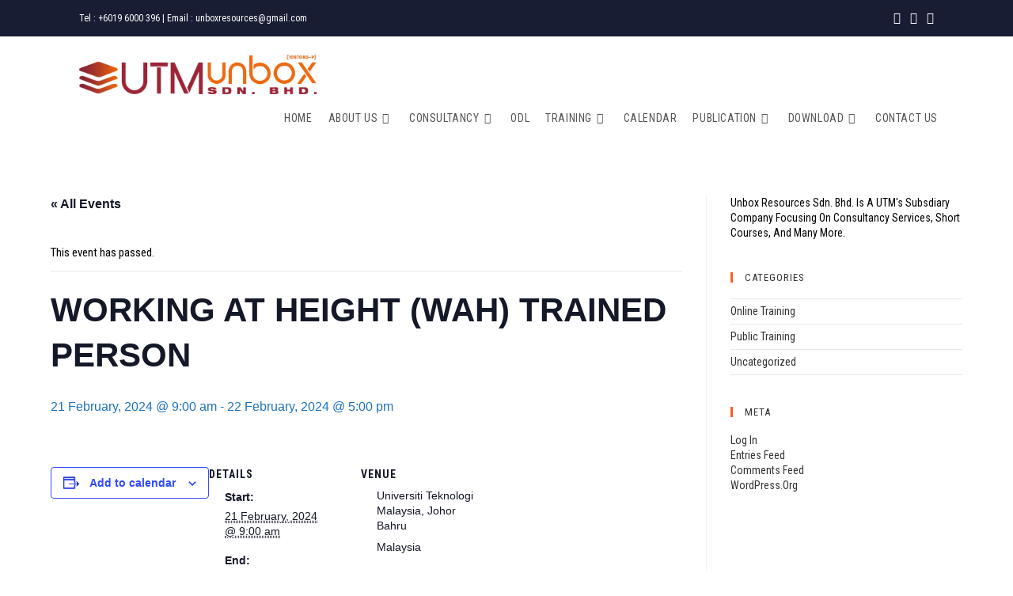

--- FILE ---
content_type: text/html; charset=UTF-8
request_url: https://utmunbox.com/event/working-safely-at-height-3/
body_size: 18906
content:
<!DOCTYPE html>
<html class="html" dir="ltr" lang="en-US" prefix="og: https://ogp.me/ns#">
<head>
	<meta charset="UTF-8">
	<link rel="profile" href="https://gmpg.org/xfn/11">

	<title>WORKING AT HEIGHT (WAH) TRAINED PERSON - Unbox Resources Sdn Bhd</title>
<link rel='stylesheet' id='tec-variables-skeleton-css' href='https://utmunboxresources.com/wp-content/plugins/the-events-calendar/common/src/resources/css/variables-skeleton.min.css?ver=6.1.0' media='all' />
<link rel='stylesheet' id='tribe-common-skeleton-style-css' href='https://utmunboxresources.com/wp-content/plugins/the-events-calendar/common/src/resources/css/common-skeleton.min.css?ver=6.1.0' media='all' />
<link rel='stylesheet' id='tribe-events-views-v2-bootstrap-datepicker-styles-css' href='https://utmunboxresources.com/wp-content/plugins/the-events-calendar/vendor/bootstrap-datepicker/css/bootstrap-datepicker.standalone.min.css?ver=6.7.0' media='all' />
<link rel='stylesheet' id='tribe-tooltipster-css-css' href='https://utmunboxresources.com/wp-content/plugins/the-events-calendar/common/vendor/tooltipster/tooltipster.bundle.min.css?ver=6.1.0' media='all' />
<link rel='stylesheet' id='tribe-events-views-v2-skeleton-css' href='https://utmunboxresources.com/wp-content/plugins/the-events-calendar/src/resources/css/views-skeleton.min.css?ver=6.7.0' media='all' />
<link rel='stylesheet' id='tec-variables-full-css' href='https://utmunboxresources.com/wp-content/plugins/the-events-calendar/common/src/resources/css/variables-full.min.css?ver=6.1.0' media='all' />
<link rel='stylesheet' id='tribe-common-full-style-css' href='https://utmunboxresources.com/wp-content/plugins/the-events-calendar/common/src/resources/css/common-full.min.css?ver=6.1.0' media='all' />
<link rel='stylesheet' id='tribe-events-views-v2-full-css' href='https://utmunboxresources.com/wp-content/plugins/the-events-calendar/src/resources/css/views-full.min.css?ver=6.7.0' media='all' />
<link rel='stylesheet' id='tribe-events-views-v2-print-css' href='https://utmunboxresources.com/wp-content/plugins/the-events-calendar/src/resources/css/views-print.min.css?ver=6.7.0' media='print' />

		<!-- All in One SEO 4.6.5 - aioseo.com -->
		<meta name="description" content="NON-HRDC CLAIMABLE - RM650 HRDC / SBL-KHAS - RM750" />
		<meta name="robots" content="max-image-preview:large" />
		<link rel="canonical" href="https://utmunboxresources.com/event/working-safely-at-height-3/" />
		<meta name="generator" content="All in One SEO (AIOSEO) 4.6.5" />
		<meta property="og:locale" content="en_US" />
		<meta property="og:site_name" content="Unbox Resources Sdn Bhd - Safety Consultation" />
		<meta property="og:type" content="article" />
		<meta property="og:title" content="WORKING AT HEIGHT (WAH) TRAINED PERSON - Unbox Resources Sdn Bhd" />
		<meta property="og:description" content="NON-HRDC CLAIMABLE - RM650 HRDC / SBL-KHAS - RM750" />
		<meta property="og:url" content="https://utmunboxresources.com/event/working-safely-at-height-3/" />
		<meta property="og:image" content="https://utmunboxresources.com/wp-content/uploads/2024/03/LOGO-UTM-UNBOX-SDN-BHD.png" />
		<meta property="og:image:secure_url" content="https://utmunboxresources.com/wp-content/uploads/2024/03/LOGO-UTM-UNBOX-SDN-BHD.png" />
		<meta property="article:published_time" content="2023-01-08T03:25:12+00:00" />
		<meta property="article:modified_time" content="2024-01-11T05:49:29+00:00" />
		<meta property="article:publisher" content="https://www.facebook.com/unboxresourcesutm/" />
		<meta name="twitter:card" content="summary" />
		<meta name="twitter:title" content="WORKING AT HEIGHT (WAH) TRAINED PERSON - Unbox Resources Sdn Bhd" />
		<meta name="twitter:description" content="NON-HRDC CLAIMABLE - RM650 HRDC / SBL-KHAS - RM750" />
		<meta name="twitter:image" content="https://utmunboxresources.com/wp-content/uploads/2024/03/LOGO-UTM-UNBOX-SDN-BHD.png" />
		<script type="application/ld+json" class="aioseo-schema">
			{"@context":"https:\/\/schema.org","@graph":[{"@type":"BreadcrumbList","@id":"https:\/\/utmunboxresources.com\/event\/working-safely-at-height-3\/#breadcrumblist","itemListElement":[{"@type":"ListItem","@id":"https:\/\/utmunboxresources.com\/#listItem","position":1,"name":"Home","item":"https:\/\/utmunboxresources.com\/","nextItem":"https:\/\/utmunboxresources.com\/event\/working-safely-at-height-3\/#listItem"},{"@type":"ListItem","@id":"https:\/\/utmunboxresources.com\/event\/working-safely-at-height-3\/#listItem","position":2,"name":"WORKING AT HEIGHT (WAH) TRAINED PERSON","previousItem":"https:\/\/utmunboxresources.com\/#listItem"}]},{"@type":"Organization","@id":"https:\/\/utmunboxresources.com\/#organization","name":"Unbox Resources Sdn Bhd","description":"Safety Consultation","url":"https:\/\/utmunboxresources.com\/","telephone":"+60196000396","logo":{"@type":"ImageObject","url":"https:\/\/utmunboxresources.com\/wp-content\/uploads\/2024\/03\/LOGO-UTM-UNBOX-SDN-BHD.png","@id":"https:\/\/utmunboxresources.com\/event\/working-safely-at-height-3\/#organizationLogo","width":1551,"height":260},"image":{"@id":"https:\/\/utmunboxresources.com\/event\/working-safely-at-height-3\/#organizationLogo"},"sameAs":["https:\/\/www.facebook.com\/unboxresourcesutm\/"]},{"@type":"Person","@id":"https:\/\/utmunboxresources.com\/author\/utmunbox\/#author","url":"https:\/\/utmunboxresources.com\/author\/utmunbox\/","name":"utmunbox","image":{"@type":"ImageObject","@id":"https:\/\/utmunboxresources.com\/event\/working-safely-at-height-3\/#authorImage","url":"https:\/\/secure.gravatar.com\/avatar\/353d6810d7bfdefb7c9503e293d107d7?s=96&d=mm&r=g","width":96,"height":96,"caption":"utmunbox"}},{"@type":"WebPage","@id":"https:\/\/utmunboxresources.com\/event\/working-safely-at-height-3\/#webpage","url":"https:\/\/utmunboxresources.com\/event\/working-safely-at-height-3\/","name":"WORKING AT HEIGHT (WAH) TRAINED PERSON - Unbox Resources Sdn Bhd","description":"NON-HRDC CLAIMABLE - RM650 HRDC \/ SBL-KHAS - RM750","inLanguage":"en-US","isPartOf":{"@id":"https:\/\/utmunboxresources.com\/#website"},"breadcrumb":{"@id":"https:\/\/utmunboxresources.com\/event\/working-safely-at-height-3\/#breadcrumblist"},"author":{"@id":"https:\/\/utmunboxresources.com\/author\/utmunbox\/#author"},"creator":{"@id":"https:\/\/utmunboxresources.com\/author\/utmunbox\/#author"},"datePublished":"2023-01-08T03:25:12+00:00","dateModified":"2024-01-11T05:49:29+00:00"},{"@type":"WebSite","@id":"https:\/\/utmunboxresources.com\/#website","url":"https:\/\/utmunboxresources.com\/","name":"Unbox Resources Sdn Bhd","description":"Safety Consultation","inLanguage":"en-US","publisher":{"@id":"https:\/\/utmunboxresources.com\/#organization"}}]}
		</script>
		<!-- All in One SEO -->

<meta name="viewport" content="width=device-width, initial-scale=1"><link rel='dns-prefetch' href='//utmunboxresources.com' />
<link rel='dns-prefetch' href='//fonts.googleapis.com' />
<link rel="alternate" type="application/rss+xml" title="Unbox Resources Sdn Bhd &raquo; Feed" href="https://utmunboxresources.com/feed/" />
<link rel="alternate" type="application/rss+xml" title="Unbox Resources Sdn Bhd &raquo; Comments Feed" href="https://utmunboxresources.com/comments/feed/" />
<link rel="alternate" type="text/calendar" title="Unbox Resources Sdn Bhd &raquo; iCal Feed" href="https://utmunboxresources.com/events/?ical=1" />
		<!-- This site uses the Google Analytics by MonsterInsights plugin v9.11.1 - Using Analytics tracking - https://www.monsterinsights.com/ -->
							<script src="//www.googletagmanager.com/gtag/js?id=G-LK3M2BTGXQ"  data-cfasync="false" data-wpfc-render="false" async></script>
			<script data-cfasync="false" data-wpfc-render="false">
				var mi_version = '9.11.1';
				var mi_track_user = true;
				var mi_no_track_reason = '';
								var MonsterInsightsDefaultLocations = {"page_location":"https:\/\/utmunboxresources.com\/event\/working-safely-at-height-3\/"};
								if ( typeof MonsterInsightsPrivacyGuardFilter === 'function' ) {
					var MonsterInsightsLocations = (typeof MonsterInsightsExcludeQuery === 'object') ? MonsterInsightsPrivacyGuardFilter( MonsterInsightsExcludeQuery ) : MonsterInsightsPrivacyGuardFilter( MonsterInsightsDefaultLocations );
				} else {
					var MonsterInsightsLocations = (typeof MonsterInsightsExcludeQuery === 'object') ? MonsterInsightsExcludeQuery : MonsterInsightsDefaultLocations;
				}

								var disableStrs = [
										'ga-disable-G-LK3M2BTGXQ',
									];

				/* Function to detect opted out users */
				function __gtagTrackerIsOptedOut() {
					for (var index = 0; index < disableStrs.length; index++) {
						if (document.cookie.indexOf(disableStrs[index] + '=true') > -1) {
							return true;
						}
					}

					return false;
				}

				/* Disable tracking if the opt-out cookie exists. */
				if (__gtagTrackerIsOptedOut()) {
					for (var index = 0; index < disableStrs.length; index++) {
						window[disableStrs[index]] = true;
					}
				}

				/* Opt-out function */
				function __gtagTrackerOptout() {
					for (var index = 0; index < disableStrs.length; index++) {
						document.cookie = disableStrs[index] + '=true; expires=Thu, 31 Dec 2099 23:59:59 UTC; path=/';
						window[disableStrs[index]] = true;
					}
				}

				if ('undefined' === typeof gaOptout) {
					function gaOptout() {
						__gtagTrackerOptout();
					}
				}
								window.dataLayer = window.dataLayer || [];

				window.MonsterInsightsDualTracker = {
					helpers: {},
					trackers: {},
				};
				if (mi_track_user) {
					function __gtagDataLayer() {
						dataLayer.push(arguments);
					}

					function __gtagTracker(type, name, parameters) {
						if (!parameters) {
							parameters = {};
						}

						if (parameters.send_to) {
							__gtagDataLayer.apply(null, arguments);
							return;
						}

						if (type === 'event') {
														parameters.send_to = monsterinsights_frontend.v4_id;
							var hookName = name;
							if (typeof parameters['event_category'] !== 'undefined') {
								hookName = parameters['event_category'] + ':' + name;
							}

							if (typeof MonsterInsightsDualTracker.trackers[hookName] !== 'undefined') {
								MonsterInsightsDualTracker.trackers[hookName](parameters);
							} else {
								__gtagDataLayer('event', name, parameters);
							}
							
						} else {
							__gtagDataLayer.apply(null, arguments);
						}
					}

					__gtagTracker('js', new Date());
					__gtagTracker('set', {
						'developer_id.dZGIzZG': true,
											});
					if ( MonsterInsightsLocations.page_location ) {
						__gtagTracker('set', MonsterInsightsLocations);
					}
										__gtagTracker('config', 'G-LK3M2BTGXQ', {"forceSSL":"true","link_attribution":"true"} );
										window.gtag = __gtagTracker;										(function () {
						/* https://developers.google.com/analytics/devguides/collection/analyticsjs/ */
						/* ga and __gaTracker compatibility shim. */
						var noopfn = function () {
							return null;
						};
						var newtracker = function () {
							return new Tracker();
						};
						var Tracker = function () {
							return null;
						};
						var p = Tracker.prototype;
						p.get = noopfn;
						p.set = noopfn;
						p.send = function () {
							var args = Array.prototype.slice.call(arguments);
							args.unshift('send');
							__gaTracker.apply(null, args);
						};
						var __gaTracker = function () {
							var len = arguments.length;
							if (len === 0) {
								return;
							}
							var f = arguments[len - 1];
							if (typeof f !== 'object' || f === null || typeof f.hitCallback !== 'function') {
								if ('send' === arguments[0]) {
									var hitConverted, hitObject = false, action;
									if ('event' === arguments[1]) {
										if ('undefined' !== typeof arguments[3]) {
											hitObject = {
												'eventAction': arguments[3],
												'eventCategory': arguments[2],
												'eventLabel': arguments[4],
												'value': arguments[5] ? arguments[5] : 1,
											}
										}
									}
									if ('pageview' === arguments[1]) {
										if ('undefined' !== typeof arguments[2]) {
											hitObject = {
												'eventAction': 'page_view',
												'page_path': arguments[2],
											}
										}
									}
									if (typeof arguments[2] === 'object') {
										hitObject = arguments[2];
									}
									if (typeof arguments[5] === 'object') {
										Object.assign(hitObject, arguments[5]);
									}
									if ('undefined' !== typeof arguments[1].hitType) {
										hitObject = arguments[1];
										if ('pageview' === hitObject.hitType) {
											hitObject.eventAction = 'page_view';
										}
									}
									if (hitObject) {
										action = 'timing' === arguments[1].hitType ? 'timing_complete' : hitObject.eventAction;
										hitConverted = mapArgs(hitObject);
										__gtagTracker('event', action, hitConverted);
									}
								}
								return;
							}

							function mapArgs(args) {
								var arg, hit = {};
								var gaMap = {
									'eventCategory': 'event_category',
									'eventAction': 'event_action',
									'eventLabel': 'event_label',
									'eventValue': 'event_value',
									'nonInteraction': 'non_interaction',
									'timingCategory': 'event_category',
									'timingVar': 'name',
									'timingValue': 'value',
									'timingLabel': 'event_label',
									'page': 'page_path',
									'location': 'page_location',
									'title': 'page_title',
									'referrer' : 'page_referrer',
								};
								for (arg in args) {
																		if (!(!args.hasOwnProperty(arg) || !gaMap.hasOwnProperty(arg))) {
										hit[gaMap[arg]] = args[arg];
									} else {
										hit[arg] = args[arg];
									}
								}
								return hit;
							}

							try {
								f.hitCallback();
							} catch (ex) {
							}
						};
						__gaTracker.create = newtracker;
						__gaTracker.getByName = newtracker;
						__gaTracker.getAll = function () {
							return [];
						};
						__gaTracker.remove = noopfn;
						__gaTracker.loaded = true;
						window['__gaTracker'] = __gaTracker;
					})();
									} else {
										console.log("");
					(function () {
						function __gtagTracker() {
							return null;
						}

						window['__gtagTracker'] = __gtagTracker;
						window['gtag'] = __gtagTracker;
					})();
									}
			</script>
							<!-- / Google Analytics by MonsterInsights -->
		<script>
window._wpemojiSettings = {"baseUrl":"https:\/\/s.w.org\/images\/core\/emoji\/15.0.3\/72x72\/","ext":".png","svgUrl":"https:\/\/s.w.org\/images\/core\/emoji\/15.0.3\/svg\/","svgExt":".svg","source":{"concatemoji":"https:\/\/utmunboxresources.com\/wp-includes\/js\/wp-emoji-release.min.js?ver=6.6.4"}};
/*! This file is auto-generated */
!function(i,n){var o,s,e;function c(e){try{var t={supportTests:e,timestamp:(new Date).valueOf()};sessionStorage.setItem(o,JSON.stringify(t))}catch(e){}}function p(e,t,n){e.clearRect(0,0,e.canvas.width,e.canvas.height),e.fillText(t,0,0);var t=new Uint32Array(e.getImageData(0,0,e.canvas.width,e.canvas.height).data),r=(e.clearRect(0,0,e.canvas.width,e.canvas.height),e.fillText(n,0,0),new Uint32Array(e.getImageData(0,0,e.canvas.width,e.canvas.height).data));return t.every(function(e,t){return e===r[t]})}function u(e,t,n){switch(t){case"flag":return n(e,"\ud83c\udff3\ufe0f\u200d\u26a7\ufe0f","\ud83c\udff3\ufe0f\u200b\u26a7\ufe0f")?!1:!n(e,"\ud83c\uddfa\ud83c\uddf3","\ud83c\uddfa\u200b\ud83c\uddf3")&&!n(e,"\ud83c\udff4\udb40\udc67\udb40\udc62\udb40\udc65\udb40\udc6e\udb40\udc67\udb40\udc7f","\ud83c\udff4\u200b\udb40\udc67\u200b\udb40\udc62\u200b\udb40\udc65\u200b\udb40\udc6e\u200b\udb40\udc67\u200b\udb40\udc7f");case"emoji":return!n(e,"\ud83d\udc26\u200d\u2b1b","\ud83d\udc26\u200b\u2b1b")}return!1}function f(e,t,n){var r="undefined"!=typeof WorkerGlobalScope&&self instanceof WorkerGlobalScope?new OffscreenCanvas(300,150):i.createElement("canvas"),a=r.getContext("2d",{willReadFrequently:!0}),o=(a.textBaseline="top",a.font="600 32px Arial",{});return e.forEach(function(e){o[e]=t(a,e,n)}),o}function t(e){var t=i.createElement("script");t.src=e,t.defer=!0,i.head.appendChild(t)}"undefined"!=typeof Promise&&(o="wpEmojiSettingsSupports",s=["flag","emoji"],n.supports={everything:!0,everythingExceptFlag:!0},e=new Promise(function(e){i.addEventListener("DOMContentLoaded",e,{once:!0})}),new Promise(function(t){var n=function(){try{var e=JSON.parse(sessionStorage.getItem(o));if("object"==typeof e&&"number"==typeof e.timestamp&&(new Date).valueOf()<e.timestamp+604800&&"object"==typeof e.supportTests)return e.supportTests}catch(e){}return null}();if(!n){if("undefined"!=typeof Worker&&"undefined"!=typeof OffscreenCanvas&&"undefined"!=typeof URL&&URL.createObjectURL&&"undefined"!=typeof Blob)try{var e="postMessage("+f.toString()+"("+[JSON.stringify(s),u.toString(),p.toString()].join(",")+"));",r=new Blob([e],{type:"text/javascript"}),a=new Worker(URL.createObjectURL(r),{name:"wpTestEmojiSupports"});return void(a.onmessage=function(e){c(n=e.data),a.terminate(),t(n)})}catch(e){}c(n=f(s,u,p))}t(n)}).then(function(e){for(var t in e)n.supports[t]=e[t],n.supports.everything=n.supports.everything&&n.supports[t],"flag"!==t&&(n.supports.everythingExceptFlag=n.supports.everythingExceptFlag&&n.supports[t]);n.supports.everythingExceptFlag=n.supports.everythingExceptFlag&&!n.supports.flag,n.DOMReady=!1,n.readyCallback=function(){n.DOMReady=!0}}).then(function(){return e}).then(function(){var e;n.supports.everything||(n.readyCallback(),(e=n.source||{}).concatemoji?t(e.concatemoji):e.wpemoji&&e.twemoji&&(t(e.twemoji),t(e.wpemoji)))}))}((window,document),window._wpemojiSettings);
</script>
<link rel='stylesheet' id='tribe-events-v2-single-skeleton-css' href='https://utmunboxresources.com/wp-content/plugins/the-events-calendar/src/resources/css/tribe-events-single-skeleton.min.css?ver=6.7.0' media='all' />
<link rel='stylesheet' id='tribe-events-v2-single-skeleton-full-css' href='https://utmunboxresources.com/wp-content/plugins/the-events-calendar/src/resources/css/tribe-events-single-full.min.css?ver=6.7.0' media='all' />
<style id='wp-emoji-styles-inline-css'>

	img.wp-smiley, img.emoji {
		display: inline !important;
		border: none !important;
		box-shadow: none !important;
		height: 1em !important;
		width: 1em !important;
		margin: 0 0.07em !important;
		vertical-align: -0.1em !important;
		background: none !important;
		padding: 0 !important;
	}
</style>
<link rel='stylesheet' id='wp-block-library-css' href='https://utmunboxresources.com/wp-includes/css/dist/block-library/style.min.css?ver=6.6.4' media='all' />
<style id='wp-block-library-theme-inline-css'>
.wp-block-audio :where(figcaption){color:#555;font-size:13px;text-align:center}.is-dark-theme .wp-block-audio :where(figcaption){color:#ffffffa6}.wp-block-audio{margin:0 0 1em}.wp-block-code{border:1px solid #ccc;border-radius:4px;font-family:Menlo,Consolas,monaco,monospace;padding:.8em 1em}.wp-block-embed :where(figcaption){color:#555;font-size:13px;text-align:center}.is-dark-theme .wp-block-embed :where(figcaption){color:#ffffffa6}.wp-block-embed{margin:0 0 1em}.blocks-gallery-caption{color:#555;font-size:13px;text-align:center}.is-dark-theme .blocks-gallery-caption{color:#ffffffa6}:root :where(.wp-block-image figcaption){color:#555;font-size:13px;text-align:center}.is-dark-theme :root :where(.wp-block-image figcaption){color:#ffffffa6}.wp-block-image{margin:0 0 1em}.wp-block-pullquote{border-bottom:4px solid;border-top:4px solid;color:currentColor;margin-bottom:1.75em}.wp-block-pullquote cite,.wp-block-pullquote footer,.wp-block-pullquote__citation{color:currentColor;font-size:.8125em;font-style:normal;text-transform:uppercase}.wp-block-quote{border-left:.25em solid;margin:0 0 1.75em;padding-left:1em}.wp-block-quote cite,.wp-block-quote footer{color:currentColor;font-size:.8125em;font-style:normal;position:relative}.wp-block-quote.has-text-align-right{border-left:none;border-right:.25em solid;padding-left:0;padding-right:1em}.wp-block-quote.has-text-align-center{border:none;padding-left:0}.wp-block-quote.is-large,.wp-block-quote.is-style-large,.wp-block-quote.is-style-plain{border:none}.wp-block-search .wp-block-search__label{font-weight:700}.wp-block-search__button{border:1px solid #ccc;padding:.375em .625em}:where(.wp-block-group.has-background){padding:1.25em 2.375em}.wp-block-separator.has-css-opacity{opacity:.4}.wp-block-separator{border:none;border-bottom:2px solid;margin-left:auto;margin-right:auto}.wp-block-separator.has-alpha-channel-opacity{opacity:1}.wp-block-separator:not(.is-style-wide):not(.is-style-dots){width:100px}.wp-block-separator.has-background:not(.is-style-dots){border-bottom:none;height:1px}.wp-block-separator.has-background:not(.is-style-wide):not(.is-style-dots){height:2px}.wp-block-table{margin:0 0 1em}.wp-block-table td,.wp-block-table th{word-break:normal}.wp-block-table :where(figcaption){color:#555;font-size:13px;text-align:center}.is-dark-theme .wp-block-table :where(figcaption){color:#ffffffa6}.wp-block-video :where(figcaption){color:#555;font-size:13px;text-align:center}.is-dark-theme .wp-block-video :where(figcaption){color:#ffffffa6}.wp-block-video{margin:0 0 1em}:root :where(.wp-block-template-part.has-background){margin-bottom:0;margin-top:0;padding:1.25em 2.375em}
</style>
<style id='classic-theme-styles-inline-css'>
/*! This file is auto-generated */
.wp-block-button__link{color:#fff;background-color:#32373c;border-radius:9999px;box-shadow:none;text-decoration:none;padding:calc(.667em + 2px) calc(1.333em + 2px);font-size:1.125em}.wp-block-file__button{background:#32373c;color:#fff;text-decoration:none}
</style>
<style id='global-styles-inline-css'>
:root{--wp--preset--aspect-ratio--square: 1;--wp--preset--aspect-ratio--4-3: 4/3;--wp--preset--aspect-ratio--3-4: 3/4;--wp--preset--aspect-ratio--3-2: 3/2;--wp--preset--aspect-ratio--2-3: 2/3;--wp--preset--aspect-ratio--16-9: 16/9;--wp--preset--aspect-ratio--9-16: 9/16;--wp--preset--color--black: #000000;--wp--preset--color--cyan-bluish-gray: #abb8c3;--wp--preset--color--white: #ffffff;--wp--preset--color--pale-pink: #f78da7;--wp--preset--color--vivid-red: #cf2e2e;--wp--preset--color--luminous-vivid-orange: #ff6900;--wp--preset--color--luminous-vivid-amber: #fcb900;--wp--preset--color--light-green-cyan: #7bdcb5;--wp--preset--color--vivid-green-cyan: #00d084;--wp--preset--color--pale-cyan-blue: #8ed1fc;--wp--preset--color--vivid-cyan-blue: #0693e3;--wp--preset--color--vivid-purple: #9b51e0;--wp--preset--gradient--vivid-cyan-blue-to-vivid-purple: linear-gradient(135deg,rgba(6,147,227,1) 0%,rgb(155,81,224) 100%);--wp--preset--gradient--light-green-cyan-to-vivid-green-cyan: linear-gradient(135deg,rgb(122,220,180) 0%,rgb(0,208,130) 100%);--wp--preset--gradient--luminous-vivid-amber-to-luminous-vivid-orange: linear-gradient(135deg,rgba(252,185,0,1) 0%,rgba(255,105,0,1) 100%);--wp--preset--gradient--luminous-vivid-orange-to-vivid-red: linear-gradient(135deg,rgba(255,105,0,1) 0%,rgb(207,46,46) 100%);--wp--preset--gradient--very-light-gray-to-cyan-bluish-gray: linear-gradient(135deg,rgb(238,238,238) 0%,rgb(169,184,195) 100%);--wp--preset--gradient--cool-to-warm-spectrum: linear-gradient(135deg,rgb(74,234,220) 0%,rgb(151,120,209) 20%,rgb(207,42,186) 40%,rgb(238,44,130) 60%,rgb(251,105,98) 80%,rgb(254,248,76) 100%);--wp--preset--gradient--blush-light-purple: linear-gradient(135deg,rgb(255,206,236) 0%,rgb(152,150,240) 100%);--wp--preset--gradient--blush-bordeaux: linear-gradient(135deg,rgb(254,205,165) 0%,rgb(254,45,45) 50%,rgb(107,0,62) 100%);--wp--preset--gradient--luminous-dusk: linear-gradient(135deg,rgb(255,203,112) 0%,rgb(199,81,192) 50%,rgb(65,88,208) 100%);--wp--preset--gradient--pale-ocean: linear-gradient(135deg,rgb(255,245,203) 0%,rgb(182,227,212) 50%,rgb(51,167,181) 100%);--wp--preset--gradient--electric-grass: linear-gradient(135deg,rgb(202,248,128) 0%,rgb(113,206,126) 100%);--wp--preset--gradient--midnight: linear-gradient(135deg,rgb(2,3,129) 0%,rgb(40,116,252) 100%);--wp--preset--font-size--small: 13px;--wp--preset--font-size--medium: 20px;--wp--preset--font-size--large: 36px;--wp--preset--font-size--x-large: 42px;--wp--preset--spacing--20: 0.44rem;--wp--preset--spacing--30: 0.67rem;--wp--preset--spacing--40: 1rem;--wp--preset--spacing--50: 1.5rem;--wp--preset--spacing--60: 2.25rem;--wp--preset--spacing--70: 3.38rem;--wp--preset--spacing--80: 5.06rem;--wp--preset--shadow--natural: 6px 6px 9px rgba(0, 0, 0, 0.2);--wp--preset--shadow--deep: 12px 12px 50px rgba(0, 0, 0, 0.4);--wp--preset--shadow--sharp: 6px 6px 0px rgba(0, 0, 0, 0.2);--wp--preset--shadow--outlined: 6px 6px 0px -3px rgba(255, 255, 255, 1), 6px 6px rgba(0, 0, 0, 1);--wp--preset--shadow--crisp: 6px 6px 0px rgba(0, 0, 0, 1);}:where(.is-layout-flex){gap: 0.5em;}:where(.is-layout-grid){gap: 0.5em;}body .is-layout-flex{display: flex;}.is-layout-flex{flex-wrap: wrap;align-items: center;}.is-layout-flex > :is(*, div){margin: 0;}body .is-layout-grid{display: grid;}.is-layout-grid > :is(*, div){margin: 0;}:where(.wp-block-columns.is-layout-flex){gap: 2em;}:where(.wp-block-columns.is-layout-grid){gap: 2em;}:where(.wp-block-post-template.is-layout-flex){gap: 1.25em;}:where(.wp-block-post-template.is-layout-grid){gap: 1.25em;}.has-black-color{color: var(--wp--preset--color--black) !important;}.has-cyan-bluish-gray-color{color: var(--wp--preset--color--cyan-bluish-gray) !important;}.has-white-color{color: var(--wp--preset--color--white) !important;}.has-pale-pink-color{color: var(--wp--preset--color--pale-pink) !important;}.has-vivid-red-color{color: var(--wp--preset--color--vivid-red) !important;}.has-luminous-vivid-orange-color{color: var(--wp--preset--color--luminous-vivid-orange) !important;}.has-luminous-vivid-amber-color{color: var(--wp--preset--color--luminous-vivid-amber) !important;}.has-light-green-cyan-color{color: var(--wp--preset--color--light-green-cyan) !important;}.has-vivid-green-cyan-color{color: var(--wp--preset--color--vivid-green-cyan) !important;}.has-pale-cyan-blue-color{color: var(--wp--preset--color--pale-cyan-blue) !important;}.has-vivid-cyan-blue-color{color: var(--wp--preset--color--vivid-cyan-blue) !important;}.has-vivid-purple-color{color: var(--wp--preset--color--vivid-purple) !important;}.has-black-background-color{background-color: var(--wp--preset--color--black) !important;}.has-cyan-bluish-gray-background-color{background-color: var(--wp--preset--color--cyan-bluish-gray) !important;}.has-white-background-color{background-color: var(--wp--preset--color--white) !important;}.has-pale-pink-background-color{background-color: var(--wp--preset--color--pale-pink) !important;}.has-vivid-red-background-color{background-color: var(--wp--preset--color--vivid-red) !important;}.has-luminous-vivid-orange-background-color{background-color: var(--wp--preset--color--luminous-vivid-orange) !important;}.has-luminous-vivid-amber-background-color{background-color: var(--wp--preset--color--luminous-vivid-amber) !important;}.has-light-green-cyan-background-color{background-color: var(--wp--preset--color--light-green-cyan) !important;}.has-vivid-green-cyan-background-color{background-color: var(--wp--preset--color--vivid-green-cyan) !important;}.has-pale-cyan-blue-background-color{background-color: var(--wp--preset--color--pale-cyan-blue) !important;}.has-vivid-cyan-blue-background-color{background-color: var(--wp--preset--color--vivid-cyan-blue) !important;}.has-vivid-purple-background-color{background-color: var(--wp--preset--color--vivid-purple) !important;}.has-black-border-color{border-color: var(--wp--preset--color--black) !important;}.has-cyan-bluish-gray-border-color{border-color: var(--wp--preset--color--cyan-bluish-gray) !important;}.has-white-border-color{border-color: var(--wp--preset--color--white) !important;}.has-pale-pink-border-color{border-color: var(--wp--preset--color--pale-pink) !important;}.has-vivid-red-border-color{border-color: var(--wp--preset--color--vivid-red) !important;}.has-luminous-vivid-orange-border-color{border-color: var(--wp--preset--color--luminous-vivid-orange) !important;}.has-luminous-vivid-amber-border-color{border-color: var(--wp--preset--color--luminous-vivid-amber) !important;}.has-light-green-cyan-border-color{border-color: var(--wp--preset--color--light-green-cyan) !important;}.has-vivid-green-cyan-border-color{border-color: var(--wp--preset--color--vivid-green-cyan) !important;}.has-pale-cyan-blue-border-color{border-color: var(--wp--preset--color--pale-cyan-blue) !important;}.has-vivid-cyan-blue-border-color{border-color: var(--wp--preset--color--vivid-cyan-blue) !important;}.has-vivid-purple-border-color{border-color: var(--wp--preset--color--vivid-purple) !important;}.has-vivid-cyan-blue-to-vivid-purple-gradient-background{background: var(--wp--preset--gradient--vivid-cyan-blue-to-vivid-purple) !important;}.has-light-green-cyan-to-vivid-green-cyan-gradient-background{background: var(--wp--preset--gradient--light-green-cyan-to-vivid-green-cyan) !important;}.has-luminous-vivid-amber-to-luminous-vivid-orange-gradient-background{background: var(--wp--preset--gradient--luminous-vivid-amber-to-luminous-vivid-orange) !important;}.has-luminous-vivid-orange-to-vivid-red-gradient-background{background: var(--wp--preset--gradient--luminous-vivid-orange-to-vivid-red) !important;}.has-very-light-gray-to-cyan-bluish-gray-gradient-background{background: var(--wp--preset--gradient--very-light-gray-to-cyan-bluish-gray) !important;}.has-cool-to-warm-spectrum-gradient-background{background: var(--wp--preset--gradient--cool-to-warm-spectrum) !important;}.has-blush-light-purple-gradient-background{background: var(--wp--preset--gradient--blush-light-purple) !important;}.has-blush-bordeaux-gradient-background{background: var(--wp--preset--gradient--blush-bordeaux) !important;}.has-luminous-dusk-gradient-background{background: var(--wp--preset--gradient--luminous-dusk) !important;}.has-pale-ocean-gradient-background{background: var(--wp--preset--gradient--pale-ocean) !important;}.has-electric-grass-gradient-background{background: var(--wp--preset--gradient--electric-grass) !important;}.has-midnight-gradient-background{background: var(--wp--preset--gradient--midnight) !important;}.has-small-font-size{font-size: var(--wp--preset--font-size--small) !important;}.has-medium-font-size{font-size: var(--wp--preset--font-size--medium) !important;}.has-large-font-size{font-size: var(--wp--preset--font-size--large) !important;}.has-x-large-font-size{font-size: var(--wp--preset--font-size--x-large) !important;}
:where(.wp-block-post-template.is-layout-flex){gap: 1.25em;}:where(.wp-block-post-template.is-layout-grid){gap: 1.25em;}
:where(.wp-block-columns.is-layout-flex){gap: 2em;}:where(.wp-block-columns.is-layout-grid){gap: 2em;}
:root :where(.wp-block-pullquote){font-size: 1.5em;line-height: 1.6;}
</style>
<link rel='stylesheet' id='tec-events-elementor-widgets-base-styles-css' href='https://utmunboxresources.com/wp-content/plugins/the-events-calendar/src/resources/css/integrations/plugins/elementor/widgets/widget-base.min.css?ver=6.7.0' media='all' />
<link rel='stylesheet' id='elementor-event-template-7807-css' href='https://utmunboxresources.com/wp-content/uploads/elementor/css/post-7807.css?ver=6.7.0' media='all' />
<link rel='stylesheet' id='font-awesome-css' href='https://utmunboxresources.com/wp-content/themes/oceanwp/assets/fonts/fontawesome/css/all.min.css?ver=6.4.2' media='all' />
<link rel='stylesheet' id='simple-line-icons-css' href='https://utmunboxresources.com/wp-content/themes/oceanwp/assets/css/third/simple-line-icons.min.css?ver=2.4.0' media='all' />
<link rel='stylesheet' id='oceanwp-style-css' href='https://utmunboxresources.com/wp-content/themes/oceanwp/assets/css/style.min.css?ver=3.5.5' media='all' />
<link rel='stylesheet' id='oceanwp-hamburgers-css' href='https://utmunboxresources.com/wp-content/themes/oceanwp/assets/css/third/hamburgers/hamburgers.min.css?ver=3.5.5' media='all' />
<link rel='stylesheet' id='oceanwp-elastic-css' href='https://utmunboxresources.com/wp-content/themes/oceanwp/assets/css/third/hamburgers/types/elastic.css?ver=3.5.5' media='all' />
<link rel='stylesheet' id='oceanwp-google-font-roboto-condensed-css' href='//fonts.googleapis.com/css?family=Roboto+Condensed%3A100%2C200%2C300%2C400%2C500%2C600%2C700%2C800%2C900%2C100i%2C200i%2C300i%2C400i%2C500i%2C600i%2C700i%2C800i%2C900i&#038;subset=latin&#038;display=swap&#038;ver=6.6.4' media='all' />
<link rel='stylesheet' id='sticky-header-oceanwp-style-css' href='https://utmunboxresources.com/wp-content/plugins/sticky-header-oceanwp//style.css?ver=6.6.4' media='all' />
<script src="https://utmunboxresources.com/wp-includes/js/jquery/jquery.min.js?ver=3.7.1" id="jquery-core-js"></script>
<script src="https://utmunboxresources.com/wp-includes/js/jquery/jquery-migrate.min.js?ver=3.4.1" id="jquery-migrate-js"></script>
<script src="https://utmunboxresources.com/wp-content/plugins/the-events-calendar/common/src/resources/js/tribe-common.min.js?ver=6.1.0" id="tribe-common-js"></script>
<script src="https://utmunboxresources.com/wp-content/plugins/the-events-calendar/src/resources/js/views/breakpoints.min.js?ver=6.7.0" id="tribe-events-views-v2-breakpoints-js"></script>
<script src="https://utmunboxresources.com/wp-content/plugins/google-analytics-for-wordpress/assets/js/frontend-gtag.min.js?ver=9.11.1" id="monsterinsights-frontend-script-js" async data-wp-strategy="async"></script>
<script data-cfasync="false" data-wpfc-render="false" id='monsterinsights-frontend-script-js-extra'>var monsterinsights_frontend = {"js_events_tracking":"true","download_extensions":"doc,pdf,ppt,zip,xls,docx,pptx,xlsx","inbound_paths":"[{\"path\":\"\\\/go\\\/\",\"label\":\"affiliate\"},{\"path\":\"\\\/recommend\\\/\",\"label\":\"affiliate\"}]","home_url":"https:\/\/utmunboxresources.com","hash_tracking":"false","v4_id":"G-LK3M2BTGXQ"};</script>
<script src="https://utmunboxresources.com/wp-content/plugins/sticky-header-oceanwp//main.js?ver=1.0.0" id="sticky-header-oceanwp-js"></script>
<link rel="https://api.w.org/" href="https://utmunboxresources.com/wp-json/" /><link rel="alternate" title="JSON" type="application/json" href="https://utmunboxresources.com/wp-json/wp/v2/tribe_events/4778" /><link rel="EditURI" type="application/rsd+xml" title="RSD" href="https://utmunboxresources.com/xmlrpc.php?rsd" />
<link rel='shortlink' href='https://utmunboxresources.com/?p=4778' />
<link rel="alternate" title="oEmbed (JSON)" type="application/json+oembed" href="https://utmunboxresources.com/wp-json/oembed/1.0/embed?url=https%3A%2F%2Futmunboxresources.com%2Fevent%2Fworking-safely-at-height-3%2F" />
<link rel="alternate" title="oEmbed (XML)" type="text/xml+oembed" href="https://utmunboxresources.com/wp-json/oembed/1.0/embed?url=https%3A%2F%2Futmunboxresources.com%2Fevent%2Fworking-safely-at-height-3%2F&#038;format=xml" />
<meta name="tec-api-version" content="v1"><meta name="tec-api-origin" content="https://utmunboxresources.com"><link rel="alternate" href="https://utmunboxresources.com/wp-json/tribe/events/v1/events/4778" /><meta name="generator" content="Elementor 3.23.3; features: additional_custom_breakpoints, e_lazyload; settings: css_print_method-external, google_font-enabled, font_display-auto">
<script>var sticky_header_style = "float";</script>			<style>
				.e-con.e-parent:nth-of-type(n+4):not(.e-lazyloaded):not(.e-no-lazyload),
				.e-con.e-parent:nth-of-type(n+4):not(.e-lazyloaded):not(.e-no-lazyload) * {
					background-image: none !important;
				}
				@media screen and (max-height: 1024px) {
					.e-con.e-parent:nth-of-type(n+3):not(.e-lazyloaded):not(.e-no-lazyload),
					.e-con.e-parent:nth-of-type(n+3):not(.e-lazyloaded):not(.e-no-lazyload) * {
						background-image: none !important;
					}
				}
				@media screen and (max-height: 640px) {
					.e-con.e-parent:nth-of-type(n+2):not(.e-lazyloaded):not(.e-no-lazyload),
					.e-con.e-parent:nth-of-type(n+2):not(.e-lazyloaded):not(.e-no-lazyload) * {
						background-image: none !important;
					}
				}
			</style>
			<script type="application/ld+json">
[{"@context":"http://schema.org","@type":"Event","name":"WORKING AT HEIGHT (WAH) TRAINED PERSON","description":"&lt;p&gt;NON-HRDC CLAIMABLE - RM650&lt;br /&gt;\\nHRDC / SBL-KHAS - RM750&lt;/p&gt;\\n","url":"https://utmunboxresources.com/event/working-safely-at-height-3/","eventAttendanceMode":"https://schema.org/OfflineEventAttendanceMode","eventStatus":"https://schema.org/EventScheduled","startDate":"2024-02-21T09:00:00+00:00","endDate":"2024-02-22T17:00:00+00:00","location":{"@type":"Place","name":"Universiti Teknologi Malaysia, Johor Bahru","description":"","url":"","address":{"@type":"PostalAddress","addressCountry":"Malaysia"},"telephone":"","sameAs":""},"performer":"Organization"}]
</script><!-- OceanWP CSS -->
<style type="text/css">
/* General CSS */a:hover,a.light:hover,.theme-heading .text::before,.theme-heading .text::after,#top-bar-content >a:hover,#top-bar-social li.oceanwp-email a:hover,#site-navigation-wrap .dropdown-menu >li >a:hover,#site-header.medium-header #medium-searchform button:hover,.oceanwp-mobile-menu-icon a:hover,.blog-entry.post .blog-entry-header .entry-title a:hover,.blog-entry.post .blog-entry-readmore a:hover,.blog-entry.thumbnail-entry .blog-entry-category a,ul.meta li a:hover,.dropcap,.single nav.post-navigation .nav-links .title,body .related-post-title a:hover,body #wp-calendar caption,body .contact-info-widget.default i,body .contact-info-widget.big-icons i,body .custom-links-widget .oceanwp-custom-links li a:hover,body .custom-links-widget .oceanwp-custom-links li a:hover:before,body .posts-thumbnails-widget li a:hover,body .social-widget li.oceanwp-email a:hover,.comment-author .comment-meta .comment-reply-link,#respond #cancel-comment-reply-link:hover,#footer-widgets .footer-box a:hover,#footer-bottom a:hover,#footer-bottom #footer-bottom-menu a:hover,.sidr a:hover,.sidr-class-dropdown-toggle:hover,.sidr-class-menu-item-has-children.active >a,.sidr-class-menu-item-has-children.active >a >.sidr-class-dropdown-toggle,input[type=checkbox]:checked:before{color:#fe5c24}.single nav.post-navigation .nav-links .title .owp-icon use,.blog-entry.post .blog-entry-readmore a:hover .owp-icon use,body .contact-info-widget.default .owp-icon use,body .contact-info-widget.big-icons .owp-icon use{stroke:#fe5c24}input[type="button"],input[type="reset"],input[type="submit"],button[type="submit"],.button,#site-navigation-wrap .dropdown-menu >li.btn >a >span,.thumbnail:hover i,.post-quote-content,.omw-modal .omw-close-modal,body .contact-info-widget.big-icons li:hover i,body div.wpforms-container-full .wpforms-form input[type=submit],body div.wpforms-container-full .wpforms-form button[type=submit],body div.wpforms-container-full .wpforms-form .wpforms-page-button{background-color:#fe5c24}.thumbnail:hover .link-post-svg-icon{background-color:#fe5c24}body .contact-info-widget.big-icons li:hover .owp-icon{background-color:#fe5c24}.widget-title{border-color:#fe5c24}blockquote{border-color:#fe5c24}#searchform-dropdown{border-color:#fe5c24}.dropdown-menu .sub-menu{border-color:#fe5c24}.blog-entry.large-entry .blog-entry-readmore a:hover{border-color:#fe5c24}.oceanwp-newsletter-form-wrap input[type="email"]:focus{border-color:#fe5c24}.social-widget li.oceanwp-email a:hover{border-color:#fe5c24}#respond #cancel-comment-reply-link:hover{border-color:#fe5c24}body .contact-info-widget.big-icons li:hover i{border-color:#fe5c24}#footer-widgets .oceanwp-newsletter-form-wrap input[type="email"]:focus{border-color:#fe5c24}blockquote,.wp-block-quote{border-left-color:#fe5c24}body .contact-info-widget.big-icons li:hover .owp-icon{border-color:#fe5c24}input[type="button"]:hover,input[type="reset"]:hover,input[type="submit"]:hover,button[type="submit"]:hover,input[type="button"]:focus,input[type="reset"]:focus,input[type="submit"]:focus,button[type="submit"]:focus,.button:hover,.button:focus,#site-navigation-wrap .dropdown-menu >li.btn >a:hover >span,.post-quote-author,.omw-modal .omw-close-modal:hover,body div.wpforms-container-full .wpforms-form input[type=submit]:hover,body div.wpforms-container-full .wpforms-form button[type=submit]:hover,body div.wpforms-container-full .wpforms-form .wpforms-page-button:hover{background-color:#191d34}a:hover{color:#fe5c24}a:hover .owp-icon use{stroke:#fe5c24}.page-header,.has-transparent-header .page-header{padding:34px 0 0 0}/* Header CSS */#site-logo #site-logo-inner,.oceanwp-social-menu .social-menu-inner,#site-header.full_screen-header .menu-bar-inner,.after-header-content .after-header-content-inner{height:55px}#site-navigation-wrap .dropdown-menu >li >a,.oceanwp-mobile-menu-icon a,.mobile-menu-close,.after-header-content-inner >a{line-height:55px}#site-header{border-color:rgba(255,255,255,0)}#site-header-inner{padding:20px 100px 20px 100px}@media (max-width:480px){#site-header-inner{padding:10px 30px 10px 10px}}#site-header.has-header-media .overlay-header-media{background-color:rgba(0,0,0,0.5)}#site-logo #site-logo-inner a img,#site-header.center-header #site-navigation-wrap .middle-site-logo a img{max-width:300px}@media (max-width:768px){#site-logo #site-logo-inner a img,#site-header.center-header #site-navigation-wrap .middle-site-logo a img{max-width:200px}}@media (max-width:480px){#site-logo #site-logo-inner a img,#site-header.center-header #site-navigation-wrap .middle-site-logo a img{max-width:181px}}#site-header #site-logo #site-logo-inner a img,#site-header.center-header #site-navigation-wrap .middle-site-logo a img{max-height:160px}.effect-one #site-navigation-wrap .dropdown-menu >li >a.menu-link >span:after,.effect-three #site-navigation-wrap .dropdown-menu >li >a.menu-link >span:after,.effect-five #site-navigation-wrap .dropdown-menu >li >a.menu-link >span:before,.effect-five #site-navigation-wrap .dropdown-menu >li >a.menu-link >span:after,.effect-nine #site-navigation-wrap .dropdown-menu >li >a.menu-link >span:before,.effect-nine #site-navigation-wrap .dropdown-menu >li >a.menu-link >span:after{background-color:#fe5c24}.effect-four #site-navigation-wrap .dropdown-menu >li >a.menu-link >span:before,.effect-four #site-navigation-wrap .dropdown-menu >li >a.menu-link >span:after,.effect-seven #site-navigation-wrap .dropdown-menu >li >a.menu-link:hover >span:after,.effect-seven #site-navigation-wrap .dropdown-menu >li.sfHover >a.menu-link >span:after{color:#fe5c24}.effect-seven #site-navigation-wrap .dropdown-menu >li >a.menu-link:hover >span:after,.effect-seven #site-navigation-wrap .dropdown-menu >li.sfHover >a.menu-link >span:after{text-shadow:10px 0 #fe5c24,-10px 0 #fe5c24}#site-navigation-wrap .dropdown-menu >li >a{padding:0 10px}.mobile-menu .hamburger-inner,.mobile-menu .hamburger-inner::before,.mobile-menu .hamburger-inner::after{background-color:#000000}/* Top Bar CSS */#top-bar{padding:15px 100px 15px 100px}@media (max-width:480px){#top-bar{padding:10px}}#top-bar-wrap,.oceanwp-top-bar-sticky{background-color:#191d34}#top-bar-wrap,#top-bar-content strong{color:#ffffff}#top-bar-social li a{font-size:15px}#top-bar-social li a{color:#ffffff}#top-bar-social li a .owp-icon use{stroke:#ffffff}#top-bar-social li a:hover{color:#fe5c24!important}#top-bar-social li a:hover .owp-icon use{stroke:#fe5c24!important}/* Footer Widgets CSS */#footer-widgets{padding:80px 0 80px 0}#footer-widgets{background-color:#162b45}/* Footer Bottom CSS */#footer-bottom{padding:20px 0 20px 0}/* Typography CSS */body{font-family:Roboto Condensed;font-weight:400;font-size:15px;color:#000000;line-height:1.4}h1,h2,h3,h4,h5,h6,.theme-heading,.widget-title,.oceanwp-widget-recent-posts-title,.comment-reply-title,.entry-title,.sidebar-box .widget-title{font-family:Roboto Condensed;text-transform:uppercase}h1{font-family:Roboto Condensed;text-transform:uppercase}h2{font-family:Roboto Condensed;font-weight:700;text-transform:uppercase}h3{font-family:Roboto Condensed;text-transform:uppercase}h4{font-family:Roboto Condensed;text-transform:uppercase}#top-bar-content,#top-bar-social-alt{font-family:Roboto Condensed;font-weight:400}#site-navigation-wrap .dropdown-menu >li >a,#site-header.full_screen-header .fs-dropdown-menu >li >a,#site-header.top-header #site-navigation-wrap .dropdown-menu >li >a,#site-header.center-header #site-navigation-wrap .dropdown-menu >li >a,#site-header.medium-header #site-navigation-wrap .dropdown-menu >li >a,.oceanwp-mobile-menu-icon a{font-family:Roboto Condensed;font-weight:400;font-size:14px;text-transform:uppercase}.dropdown-menu ul li a.menu-link,#site-header.full_screen-header .fs-dropdown-menu ul.sub-menu li a{font-family:Roboto Condensed;text-transform:uppercase}.sidebar-box,.footer-box{font-family:Roboto Condensed;font-size:14px;text-transform:capitalize}#footer-widgets .footer-box .widget-title{font-family:Roboto Condensed;font-size:15px;text-transform:uppercase}#footer-bottom #copyright{font-family:Roboto Condensed;letter-spacing:2.6px;text-transform:uppercase}#footer-bottom #footer-bottom-menu{font-family:Roboto Condensed}
</style></head>

<body class="tribe_events-template-default single single-tribe_events postid-4778 wp-custom-logo wp-embed-responsive tribe-events-page-template tribe-no-js tribe-filter-live oceanwp-theme sidebar-mobile no-header-border default-breakpoint has-sidebar content-right-sidebar has-topbar page-header-disabled events-single tribe-events-style-full tribe-events-style-theme elementor-default elementor-kit-7249" itemscope="itemscope" itemtype="https://schema.org/WebPage">

	
	
	<div id="outer-wrap" class="site clr">

		<a class="skip-link screen-reader-text" href="#main">Skip to content</a>

		
		<div id="wrap" class="clr">

			

<div id="top-bar-wrap" class="clr hide-tablet-mobile">

	<div id="top-bar" class="clr">

		
		<div id="top-bar-inner" class="clr">

			
	<div id="top-bar-content" class="clr has-content top-bar-left">

		
		
			
				<span class="topbar-content">

					Tel : <a href="https://api.whatsapp.com/send?phone=+60196000396" style="color: white"><i class="flaticon-phone-call"></i>+6019 6000 396</a>  | Email :  <a href="mailto:suhailishahlan88@gmail.com" style="color: white"><i class="flaticon-at"></i>unboxresources@gmail.com</a>
				</span>

				
	</div><!-- #top-bar-content -->



<div id="top-bar-social" class="clr top-bar-right">

	<ul class="clr" aria-label="Social links">

		<li class="oceanwp-facebook"><a href="https://www.facebook.com/unboxresourcesutm" aria-label="Facebook (opens in a new tab)" target="_blank" rel="noopener noreferrer"><i class=" fab fa-facebook" aria-hidden="true" role="img"></i></a></li><li class="oceanwp-instagram"><a href="https://www.instagram.com/unboxresourcesutm/" aria-label="Instagram (opens in a new tab)" target="_blank" rel="noopener noreferrer"><i class=" fab fa-instagram" aria-hidden="true" role="img"></i></a></li><li class="oceanwp-linkedin"><a href="http://ASDAS" aria-label="LinkedIn (opens in a new tab)" target="_blank" rel="noopener noreferrer"><i class=" fab fa-linkedin" aria-hidden="true" role="img"></i></a></li>
	</ul>

</div><!-- #top-bar-social -->

		</div><!-- #top-bar-inner -->

		
	</div><!-- #top-bar -->

</div><!-- #top-bar-wrap -->


			
<header id="site-header" class="minimal-header effect-one clr" data-height="55" itemscope="itemscope" itemtype="https://schema.org/WPHeader" role="banner">

	
					
			<div id="site-header-inner" class="clr ">

				
				

<div id="site-logo" class="clr has-responsive-logo" itemscope itemtype="https://schema.org/Brand" >

	
	<div id="site-logo-inner" class="clr">

		<a href="https://utmunboxresources.com/" class="custom-logo-link" rel="home"><img fetchpriority="high" width="1551" height="260" src="https://utmunboxresources.com/wp-content/uploads/2024/03/LOGO-UTM-UNBOX-SDN-BHD.png" class="custom-logo" alt="Unbox Resources Sdn Bhd" decoding="async" srcset="https://utmunboxresources.com/wp-content/uploads/2024/03/LOGO-UTM-UNBOX-SDN-BHD.png 1551w, https://utmunboxresources.com/wp-content/uploads/2024/03/LOGO-UTM-UNBOX-SDN-BHD-300x50.png 300w, https://utmunboxresources.com/wp-content/uploads/2024/03/LOGO-UTM-UNBOX-SDN-BHD-1024x172.png 1024w, https://utmunboxresources.com/wp-content/uploads/2024/03/LOGO-UTM-UNBOX-SDN-BHD-768x129.png 768w, https://utmunboxresources.com/wp-content/uploads/2024/03/LOGO-UTM-UNBOX-SDN-BHD-1536x257.png 1536w" sizes="(max-width: 1551px) 100vw, 1551px" /></a><a href="https://utmunboxresources.com/" class="responsive-logo-link" rel="home"><img src="https://utmunboxresources.com/wp-content/uploads/2022/05/Logo-UNBOX-NEW.png" class="responsive-logo" width="1929" height="344" alt="" /></a>
	</div><!-- #site-logo-inner -->

	
	
</div><!-- #site-logo -->

			<div id="site-navigation-wrap" class="no-top-border clr">
			
			
			
			<nav id="site-navigation" class="navigation main-navigation clr" itemscope="itemscope" itemtype="https://schema.org/SiteNavigationElement" role="navigation" >

				<ul id="menu-main" class="main-menu dropdown-menu sf-menu"><li id="menu-item-391" class="menu-item menu-item-type-post_type menu-item-object-page menu-item-home menu-item-391"><a href="https://utmunboxresources.com/" class="menu-link"><span class="text-wrap">Home</span></a></li><li id="menu-item-551" class="menu-item menu-item-type-custom menu-item-object-custom menu-item-has-children dropdown menu-item-551"><a href="#" class="menu-link"><span class="text-wrap">About Us<i class="nav-arrow fa fa-angle-down" aria-hidden="true" role="img"></i></span></a>
<ul class="sub-menu">
	<li id="menu-item-392" class="menu-item menu-item-type-post_type menu-item-object-page menu-item-392"><a href="https://utmunboxresources.com/company-details/" class="menu-link"><span class="text-wrap">Company Details</span></a></li>	<li id="menu-item-398" class="menu-item menu-item-type-post_type menu-item-object-page menu-item-398"><a href="https://utmunboxresources.com/director-bio-message/" class="menu-link"><span class="text-wrap">Director Bio &#038; Message</span></a></li>	<li id="menu-item-399" class="menu-item menu-item-type-post_type menu-item-object-page menu-item-399"><a href="https://utmunboxresources.com/our-associates/" class="menu-link"><span class="text-wrap">Our Associates</span></a></li>	<li id="menu-item-402" class="menu-item menu-item-type-post_type menu-item-object-page menu-item-402"><a href="https://utmunboxresources.com/gallery/" class="menu-link"><span class="text-wrap">Gallery</span></a></li></ul>
</li><li id="menu-item-426" class="menu-item menu-item-type-custom menu-item-object-custom menu-item-has-children dropdown menu-item-426"><a href="#" class="menu-link"><span class="text-wrap">Consultancy<i class="nav-arrow fa fa-angle-down" aria-hidden="true" role="img"></i></span></a>
<ul class="sub-menu">
	<li id="menu-item-403" class="menu-item menu-item-type-post_type menu-item-object-page menu-item-has-children dropdown menu-item-403"><a href="https://utmunboxresources.com/governmental-bodies-and-agencies/" class="menu-link"><span class="text-wrap">Governmental Bodies and Agencies<i class="nav-arrow fa fa-angle-right" aria-hidden="true" role="img"></i></span></a>
	<ul class="sub-menu">
		<li id="menu-item-404" class="menu-item menu-item-type-post_type menu-item-object-page menu-item-404"><a href="https://utmunboxresources.com/governmental-bodies-and-agencies/construction-industry-development-board-cidb/" class="menu-link"><span class="text-wrap">Construction Industry Development Board (CIDB)</span></a></li>		<li id="menu-item-405" class="menu-item menu-item-type-post_type menu-item-object-page menu-item-405"><a href="https://utmunboxresources.com/governmental-bodies-and-agencies/department-of-occupational-safety-and-health-dosh/" class="menu-link"><span class="text-wrap">Department of Occupational Safety and Health (DOSH)</span></a></li>		<li id="menu-item-406" class="menu-item menu-item-type-post_type menu-item-object-page menu-item-406"><a href="https://utmunboxresources.com/governmental-bodies-and-agencies/social-security-organization-socso/" class="menu-link"><span class="text-wrap">Social Security Organization (SOCSO)</span></a></li>	</ul>
</li>	<li id="menu-item-409" class="menu-item menu-item-type-post_type menu-item-object-page menu-item-has-children dropdown menu-item-409"><a href="https://utmunboxresources.com/industry/" class="menu-link"><span class="text-wrap">Industry<i class="nav-arrow fa fa-angle-right" aria-hidden="true" role="img"></i></span></a>
	<ul class="sub-menu">
		<li id="menu-item-410" class="menu-item menu-item-type-post_type menu-item-object-page menu-item-410"><a href="https://utmunboxresources.com/industry/occupational-safety-health-consultancy/" class="menu-link"><span class="text-wrap">Occupational Safety &#038; Health Consultancy</span></a></li>		<li id="menu-item-411" class="menu-item menu-item-type-post_type menu-item-object-page menu-item-411"><a href="https://utmunboxresources.com/industry/process-safety-consultancy/" class="menu-link"><span class="text-wrap">Process Safety Consultancy</span></a></li>		<li id="menu-item-1207" class="menu-item menu-item-type-post_type menu-item-object-page menu-item-has-children dropdown menu-item-1207"><a href="https://utmunboxresources.com/industrial-hygiene/" class="menu-link"><span class="text-wrap">Industrial Hygiene<i class="nav-arrow fa fa-angle-right" aria-hidden="true" role="img"></i></span></a>
		<ul class="sub-menu">
			<li id="menu-item-1221" class="menu-item menu-item-type-post_type menu-item-object-page menu-item-1221"><a href="https://utmunboxresources.com/testing-and-examination-of-engineering-control-equipment-lev-gev/" class="menu-link"><span class="text-wrap">Testing and Examination of Engineering Control Equipment (LEV) &#038; (GEV)</span></a></li>			<li id="menu-item-1222" class="menu-item menu-item-type-post_type menu-item-object-page menu-item-1222"><a href="https://utmunboxresources.com/chemical-exposure-monitoring-cem/" class="menu-link"><span class="text-wrap">Chemical Exposure Monitoring (CEM)</span></a></li>			<li id="menu-item-1223" class="menu-item menu-item-type-post_type menu-item-object-page menu-item-1223"><a href="https://utmunboxresources.com/noise-risk-assessment-nra/" class="menu-link"><span class="text-wrap">Noise Risk Assessment (NRA)</span></a></li>		</ul>
</li>	</ul>
</li>	<li id="menu-item-412" class="menu-item menu-item-type-post_type menu-item-object-page menu-item-412"><a href="https://utmunboxresources.com/oshcim/" class="menu-link"><span class="text-wrap">OSHCIM</span></a></li></ul>
</li><li id="menu-item-7980" class="menu-item menu-item-type-custom menu-item-object-custom menu-item-7980"><a href="https://odl.utmunboxresources.com/" class="menu-link"><span class="text-wrap">ODL</span></a></li><li id="menu-item-4840" class="menu-item menu-item-type-custom menu-item-object-custom menu-item-has-children dropdown menu-item-4840"><a href="#" class="menu-link"><span class="text-wrap">Training<i class="nav-arrow fa fa-angle-down" aria-hidden="true" role="img"></i></span></a>
<ul class="sub-menu">
	<li id="menu-item-564" class="menu-item menu-item-type-post_type menu-item-object-page menu-item-564"><a href="https://utmunboxresources.com/online-training/" class="menu-link"><span class="text-wrap">UPCOMING TRAINING</span></a></li>	<li id="menu-item-425" class="menu-item menu-item-type-custom menu-item-object-custom menu-item-425"><a href="https://utmunboxresources.com/in-house-training/occupational-safety-health-and-environment-oshe/" class="menu-link"><span class="text-wrap">In-House Training</span></a></li>	<li id="menu-item-2073" class="menu-item menu-item-type-post_type menu-item-object-page menu-item-2073"><a href="https://utmunboxresources.com/face-to-face/" class="menu-link"><span class="text-wrap">Public Training</span></a></li></ul>
</li><li id="menu-item-2907" class="menu-item menu-item-type-custom menu-item-object-custom current-menu-item current_page_item menu-item-2907"><a href="https://utmunboxresources.com/events/" class="menu-link"><span class="text-wrap">Calendar</span></a></li><li id="menu-item-5741" class="menu-item menu-item-type-custom menu-item-object-custom menu-item-has-children dropdown menu-item-5741"><a href="#" class="menu-link"><span class="text-wrap">Publication<i class="nav-arrow fa fa-angle-down" aria-hidden="true" role="img"></i></span></a>
<ul class="sub-menu">
	<li id="menu-item-4973" class="menu-item menu-item-type-post_type menu-item-object-page menu-item-4973"><a href="https://utmunboxresources.com/e-bulletin/" class="menu-link"><span class="text-wrap">E- Bulletin</span></a></li>	<li id="menu-item-5842" class="menu-item menu-item-type-post_type menu-item-object-page menu-item-5842"><a href="https://utmunboxresources.com/poster/" class="menu-link"><span class="text-wrap">Poster</span></a></li>	<li id="menu-item-429" class="menu-item menu-item-type-custom menu-item-object-custom menu-item-429"><a target="_blank" href="https://utmunboxresources.com/wp-content/uploads/2020/03/OSHCIM-GUIDELINE.pdf" class="menu-link"><span class="text-wrap">Guidelines</span></a></li></ul>
</li><li id="menu-item-427" class="menu-item menu-item-type-custom menu-item-object-custom menu-item-has-children dropdown menu-item-427"><a href="#" class="menu-link"><span class="text-wrap">Download<i class="nav-arrow fa fa-angle-down" aria-hidden="true" role="img"></i></span></a>
<ul class="sub-menu">
	<li id="menu-item-1374" class="menu-item menu-item-type-custom menu-item-object-custom menu-item-1374"><a target="_blank" href="https://drive.google.com/file/d/1giEy-CqBUTh02I7zsrM-XM_zQZonPrWh/view?usp=sharing" class="menu-link"><span class="text-wrap">2026 TRAINING SCHEDULE</span></a></li>	<li id="menu-item-1385" class="menu-item menu-item-type-custom menu-item-object-custom menu-item-1385"><a href="https://utmunboxresources.com/wp-content/uploads/2022/05/IN-HOUSE-TRAINING-COURSES-1.pdf" class="menu-link"><span class="text-wrap">IN HOUSE TRAINING COURSES</span></a></li>	<li id="menu-item-430" class="menu-item menu-item-type-custom menu-item-object-custom menu-item-430"><a target="_blank" href="https://utmunboxresources.com/wp-content/uploads/2020/12/2021-PRODUCTS-SERVICES.pdf" class="menu-link"><span class="text-wrap">Our Services &#038; Products</span></a></li></ul>
</li><li id="menu-item-397" class="menu-item menu-item-type-post_type menu-item-object-page menu-item-397"><a href="https://utmunboxresources.com/contact-us/" class="menu-link"><span class="text-wrap">Contact Us</span></a></li></ul>
			</nav><!-- #site-navigation -->

			
			
					</div><!-- #site-navigation-wrap -->
			
		
	
				
	
	<div class="oceanwp-mobile-menu-icon clr mobile-right">

		
		
		
		<a href="https://utmunboxresources.com/#mobile-menu-toggle" class="mobile-menu"  aria-label="Mobile Menu">
							<div class="hamburger hamburger--elastic" aria-expanded="false" role="navigation">
					<div class="hamburger-box">
						<div class="hamburger-inner"></div>
					</div>
				</div>
						</a>

		
		
		
	</div><!-- #oceanwp-mobile-menu-navbar -->

	

			</div><!-- #site-header-inner -->

			
			
			
		
		
</header><!-- #site-header -->


			
			<main id="main" class="site-main clr"  role="main">

				

<div id="content-wrap" class="container clr">

    
        <div id="primary" class="content-area clr">

            
            <div id="content" class="site-content clr">

            
                <div id="oceanwp-tribe-events">
                    <div class="tribe-events-before-html"></div><span class="tribe-events-ajax-loading"><img class="tribe-events-spinner-medium" src="https://utmunboxresources.com/wp-content/plugins/the-events-calendar/src/resources/images/tribe-loading.gif" alt="Loading Events" /></span>                    
<div id="tribe-events-content" class="tribe-events-single">

	<p class="tribe-events-back">
		<a href="https://utmunboxresources.com/events/"> &laquo; All Events</a>
	</p>

	<!-- Notices -->
	<div class="tribe-events-notices"><ul><li>This event has passed.</li></ul></div>
	<h1 class="tribe-events-single-event-title">WORKING AT HEIGHT (WAH) TRAINED PERSON</h1>
	<div class="tribe-events-schedule tribe-clearfix">
		<h2><span class="tribe-event-date-start">21 February, 2024 @ 9:00 am</span> - <span class="tribe-event-date-end">22 February, 2024 @ 5:00 pm</span></h2>			</div>

	<!-- Event header -->
	<div id="tribe-events-header"  data-title="WORKING AT HEIGHT (WAH) TRAINED PERSON - Unbox Resources Sdn Bhd" data-viewtitle="Events for January 2026">
		<!-- Navigation -->
		<nav class="tribe-events-nav-pagination" aria-label="Event Navigation">
			<ul class="tribe-events-sub-nav">
				<li class="tribe-events-nav-previous"><a href="https://utmunboxresources.com/event/cimah-1996-risk-analyses-and-reduction-in-loss-prevention/"><span>&laquo;</span> CIMAH 1996: RISK ANALYSES AND REDUCTION IN LOSS PREVENTION</a></li>
				<li class="tribe-events-nav-next"><a href="https://utmunboxresources.com/event/osha-pindaan-2022-memahami-usaha-wajar-dan-strategi-pematuhan/">STRATEGI PEMATUHAN AKKP PINDAAN 2022: SEKTOR PERTANIAN <span>&raquo;</span></a></li>
			</ul>
			<!-- .tribe-events-sub-nav -->
		</nav>
	</div>
	<!-- #tribe-events-header -->

			<div id="post-4778" class="post-4778 tribe_events type-tribe_events status-publish hentry entry">
			<!-- Event featured image, but exclude link -->
			
			<!-- Event content -->
						<div class="tribe-events-single-event-description tribe-events-content">
							</div>
			<!-- .tribe-events-single-event-description -->
			<div class="tribe-events tribe-common">
	<div class="tribe-events-c-subscribe-dropdown__container">
		<div class="tribe-events-c-subscribe-dropdown">
			<div class="tribe-common-c-btn-border tribe-events-c-subscribe-dropdown__button">
				<svg  class="tribe-common-c-svgicon tribe-common-c-svgicon--cal-export tribe-events-c-subscribe-dropdown__export-icon"  viewBox="0 0 23 17" xmlns="http://www.w3.org/2000/svg">
  <path fill-rule="evenodd" clip-rule="evenodd" d="M.128.896V16.13c0 .211.145.383.323.383h15.354c.179 0 .323-.172.323-.383V.896c0-.212-.144-.383-.323-.383H.451C.273.513.128.684.128.896Zm16 6.742h-.901V4.679H1.009v10.729h14.218v-3.336h.901V7.638ZM1.01 1.614h14.218v2.058H1.009V1.614Z" />
  <path d="M20.5 9.846H8.312M18.524 6.953l2.89 2.909-2.855 2.855" stroke-width="1.2" stroke-linecap="round" stroke-linejoin="round"/>
</svg>
				<button
					class="tribe-events-c-subscribe-dropdown__button-text"
					aria-expanded="false"
					aria-controls="tribe-events-subscribe-dropdown-content"
					aria-label=""
				>
					Add to calendar				</button>
				<svg  class="tribe-common-c-svgicon tribe-common-c-svgicon--caret-down tribe-events-c-subscribe-dropdown__button-icon"  viewBox="0 0 10 7" xmlns="http://www.w3.org/2000/svg" aria-hidden="true"><path fill-rule="evenodd" clip-rule="evenodd" d="M1.008.609L5 4.6 8.992.61l.958.958L5 6.517.05 1.566l.958-.958z" class="tribe-common-c-svgicon__svg-fill"/></svg>
			</div>
			<div id="tribe-events-subscribe-dropdown-content" class="tribe-events-c-subscribe-dropdown__content">
				<ul class="tribe-events-c-subscribe-dropdown__list">
											
<li class="tribe-events-c-subscribe-dropdown__list-item">
	<a
		href="https://www.google.com/calendar/event?action=TEMPLATE&#038;dates=20240221T090000/20240222T170000&#038;text=WORKING%20AT%20HEIGHT%20%28WAH%29%20TRAINED%20PERSON&#038;location=Universiti%20Teknologi%20Malaysia,%20Johor%20Bahru,%20Malaysia&#038;trp=false&#038;ctz=UTC+0&#038;sprop=website:https://utmunboxresources.com"
		class="tribe-events-c-subscribe-dropdown__list-item-link"
		target="_blank"
		rel="noopener noreferrer nofollow noindex"
	>
		Google Calendar	</a>
</li>
											
<li class="tribe-events-c-subscribe-dropdown__list-item">
	<a
		href="webcal://utmunboxresources.com/event/working-safely-at-height-3/?ical=1"
		class="tribe-events-c-subscribe-dropdown__list-item-link"
		target="_blank"
		rel="noopener noreferrer nofollow noindex"
	>
		iCalendar	</a>
</li>
											
<li class="tribe-events-c-subscribe-dropdown__list-item">
	<a
		href="https://outlook.office.com/owa/?path=/calendar/action/compose&#038;rrv=addevent&#038;startdt=2024-02-21T09%3A00%3A00%2B00%3A00&#038;enddt=2024-02-22T17%3A00%3A00%2B00%3A00&#038;location=Universiti%20Teknologi%20Malaysia,%20Johor%20Bahru,%20Malaysia&#038;subject=WORKING%20AT%20HEIGHT%20%28WAH%29%20TRAINED%20PERSON&#038;body"
		class="tribe-events-c-subscribe-dropdown__list-item-link"
		target="_blank"
		rel="noopener noreferrer nofollow noindex"
	>
		Outlook 365	</a>
</li>
											
<li class="tribe-events-c-subscribe-dropdown__list-item">
	<a
		href="https://outlook.live.com/owa/?path=/calendar/action/compose&#038;rrv=addevent&#038;startdt=2024-02-21T09%3A00%3A00%2B00%3A00&#038;enddt=2024-02-22T17%3A00%3A00%2B00%3A00&#038;location=Universiti%20Teknologi%20Malaysia,%20Johor%20Bahru,%20Malaysia&#038;subject=WORKING%20AT%20HEIGHT%20%28WAH%29%20TRAINED%20PERSON&#038;body"
		class="tribe-events-c-subscribe-dropdown__list-item-link"
		target="_blank"
		rel="noopener noreferrer nofollow noindex"
	>
		Outlook Live	</a>
</li>
									</ul>
			</div>
		</div>
	</div>
</div>

			<!-- Event meta -->
						
	<div class="tribe-events-single-section tribe-events-event-meta primary tribe-clearfix">


<div class="tribe-events-meta-group tribe-events-meta-group-details">
	<h2 class="tribe-events-single-section-title"> Details </h2>
	<dl>

		
			<dt class="tribe-events-start-datetime-label"> Start: </dt>
			<dd>
				<abbr class="tribe-events-abbr tribe-events-start-datetime updated published dtstart" title="2024-02-21"> 21 February, 2024 @ 9:00 am </abbr>
							</dd>

			<dt class="tribe-events-end-datetime-label"> End: </dt>
			<dd>
				<abbr class="tribe-events-abbr tribe-events-end-datetime dtend" title="2024-02-22"> 22 February, 2024 @ 5:00 pm </abbr>
							</dd>

		
		
		
		
		
									<dt class="tribe-events-event-url-label"> Website: </dt>
						<dd class="tribe-events-event-url"> <a href="https://utmunboxresources.com/2023/01/05/working-safely-at-height/" target="_self" rel="external">https://utmunboxresources.com/2023/01/05/working-safely-at-height/</a> </dd>
		
			</dl>
</div>

<div class="tribe-events-meta-group tribe-events-meta-group-venue">
	<h2 class="tribe-events-single-section-title"> Venue </h2>
	<dl>
				<dt
			class="tribe-common-a11y-visual-hide"
			aria-label="Venue name: This represents the name of the event venue."
		>
					</dt>
		<dd class="tribe-venue"> Universiti Teknologi Malaysia, Johor Bahru </dd>

					<dt
				class="tribe-common-a11y-visual-hide"
				aria-label="Venue address: This represents the address of the event venue."
			>
							</dt>
			<dd class="tribe-venue-location">
				<address class="tribe-events-address">
					<span class="tribe-address">





	<span class="tribe-country-name">Malaysia</span>

</span>

									</address>
			</dd>
		
		
		
			</dl>
</div>

	</div>


					</div> <!-- #post-x -->
			
	<!-- Event footer -->
	<div id="tribe-events-footer">
		<!-- Navigation -->
		<nav class="tribe-events-nav-pagination" aria-label="Event Navigation">
			<ul class="tribe-events-sub-nav">
				<li class="tribe-events-nav-previous"><a href="https://utmunboxresources.com/event/cimah-1996-risk-analyses-and-reduction-in-loss-prevention/"><span>&laquo;</span> CIMAH 1996: RISK ANALYSES AND REDUCTION IN LOSS PREVENTION</a></li>
				<li class="tribe-events-nav-next"><a href="https://utmunboxresources.com/event/osha-pindaan-2022-memahami-usaha-wajar-dan-strategi-pematuhan/">STRATEGI PEMATUHAN AKKP PINDAAN 2022: SEKTOR PERTANIAN <span>&raquo;</span></a></li>
			</ul>
			<!-- .tribe-events-sub-nav -->
		</nav>
	</div>
	<!-- #tribe-events-footer -->

</div><!-- #tribe-events-content -->
                    <div class="tribe-events-after-html"></div>
<!--
This calendar is powered by The Events Calendar.
http://evnt.is/18wn
-->
                </div>

                
            </div><!-- #content -->

            
        </div><!-- #primary -->

        

<aside id="right-sidebar" class="sidebar-container widget-area sidebar-primary" itemscope="itemscope" itemtype="https://schema.org/WPSideBar" role="complementary" aria-label="Primary Sidebar">

	
	<div id="right-sidebar-inner" class="clr">

		<div id="custom_html-3" class="widget_text sidebar-box widget_custom_html clr"><div class="textwidget custom-html-widget">
<span style="text-align: justify !important;">Unbox Resources Sdn. Bhd. is a UTM's subsdiary company focusing on Consultancy Services, Short Courses, and many more.</span></div></div><div id="categories-2" class="sidebar-box widget_categories clr"><h4 class="widget-title">Categories</h4>
			<ul>
					<li class="cat-item cat-item-454"><a href="https://utmunboxresources.com/category/online-training/">Online Training</a>
</li>
	<li class="cat-item cat-item-455"><a href="https://utmunboxresources.com/category/public-training/">Public Training</a>
</li>
	<li class="cat-item cat-item-1"><a href="https://utmunboxresources.com/category/uncategorized/">Uncategorized</a>
</li>
			</ul>

			</div><div id="meta-2" class="sidebar-box widget_meta clr"><h4 class="widget-title">Meta</h4>
		<ul>
						<li><a href="https://utmunboxresources.com/wp-login.php">Log in</a></li>
			<li><a href="https://utmunboxresources.com/feed/">Entries feed</a></li>
			<li><a href="https://utmunboxresources.com/comments/feed/">Comments feed</a></li>

			<li><a href="https://wordpress.org/">WordPress.org</a></li>
		</ul>

		</div>
	</div><!-- #sidebar-inner -->

	
</aside><!-- #right-sidebar -->


    </div><!-- #content-wrap -->

    

	</main><!-- #main -->

	
	
	
		
<footer id="footer" class="site-footer" itemscope="itemscope" itemtype="https://schema.org/WPFooter" role="contentinfo">

	
	<div id="footer-inner" class="clr">

		

<div id="footer-widgets" class="oceanwp-row clr">

	
	<div class="footer-widgets-inner container">

					<div class="footer-box span_1_of_4 col col-1">
				<div id="text-7" class="footer-widget widget_text clr"><h4 class="widget-title">UNBOX RESOURCES</h4>			<div class="textwidget"><p><span style="color: white; text-align: justify !important; text-transform: initial;">UNBOX Resources Sdn. Bhd. is a recognized professional service organization that provides workplace safety consulting, safety training, safety staffing, safety program planning and implementation. needs</span></p>
</div>
		</div>			</div><!-- .footer-one-box -->

							<div class="footer-box span_1_of_4 col col-2">
					<div id="nav_menu-3" class="footer-widget widget_nav_menu clr"><h4 class="widget-title">About Company</h4><div class="menu-about-company-container"><ul id="menu-about-company" class="menu"><li id="menu-item-147" class="menu-item menu-item-type-post_type menu-item-object-page menu-item-147"><a href="https://utmunboxresources.com/company-details/">Company Details</a></li>
<li id="menu-item-146" class="menu-item menu-item-type-post_type menu-item-object-page menu-item-146"><a href="https://utmunboxresources.com/our-associates/">Our Associates</a></li>
<li id="menu-item-145" class="menu-item menu-item-type-post_type menu-item-object-page menu-item-145"><a href="https://utmunboxresources.com/director-bio-message/">Director Bio</a></li>
<li id="menu-item-144" class="menu-item menu-item-type-post_type menu-item-object-page menu-item-144"><a href="https://utmunboxresources.com/gallery/">Gallery</a></li>
</ul></div></div>				</div><!-- .footer-one-box -->
				
							<div class="footer-box span_1_of_4 col col-3 ">
					<div id="nav_menu-4" class="footer-widget widget_nav_menu clr"><h4 class="widget-title">OUR SERVICES</h4><div class="menu-our-services-container"><ul id="menu-our-services" class="menu"><li id="menu-item-223" class="menu-item menu-item-type-post_type menu-item-object-page menu-item-223"><a href="https://utmunboxresources.com/in-house-training/">In-House Training</a></li>
<li id="menu-item-1226" class="menu-item menu-item-type-post_type menu-item-object-page menu-item-1226"><a href="https://utmunboxresources.com/certificate-in-safety-and-health-officer/">Certificate In Safety And Health Officer (CISHO)</a></li>
<li id="menu-item-1227" class="menu-item menu-item-type-post_type menu-item-object-page menu-item-1227"><a href="https://utmunboxresources.com/competency/occupational-safety-and-health-coordinator/">Occupational Safety And Health Coordinator (OSH-C)</a></li>
<li id="menu-item-220" class="menu-item menu-item-type-post_type menu-item-object-page menu-item-220"><a href="https://utmunboxresources.com/competency/initial-ergonomic-risk-assessment-initial-era/">Initial Ergonomic Risk Assessment (Initial ERA)</a></li>
</ul></div></div>				</div><!-- .footer-one-box -->
				
							<div class="footer-box span_1_of_4 col col-4">
					
		<div id="recent-posts-4" class="footer-widget widget_recent_entries clr">
		<h4 class="widget-title">Latest News</h4>
		<ul>
											<li>
					<a href="https://utmunboxresources.com/2025/10/22/industrial-hygiene-seminar-2025-enhancing-excellence-in-workers-protection/">INDUSTRIAL HYGIENE SEMINAR 2025 :ENHANCING EXCELLENCE IN WORKERS PROTECTION</a>
									</li>
											<li>
					<a href="https://utmunboxresources.com/2025/10/22/cdm-wah-regulations-seminar/">CDM &amp; WAH REGULATIONS SEMINAR</a>
									</li>
											<li>
					<a href="https://utmunboxresources.com/2025/08/27/practical-approaches-to-osha-1994tools-for-osh-practitioners-in-accident-prevention/">PRACTICAL APPROACHES TO OSHA 1994: TOOLS FOR OSH PRACTITIONERS IN ACCIDENT PREVENTION</a>
									</li>
											<li>
					<a href="https://utmunboxresources.com/2025/08/27/explore-experience-the-safety-of-working-at-height-seminar-2025/">EXPLORE &amp; EXPERIENCE –THE SAFETY OF WORKING AT HEIGHT SEMINAR 2025</a>
									</li>
											<li>
					<a href="https://utmunboxresources.com/2025/07/12/kiken-yochi-training-kyt/">KIKEN YOCHI TRAINING (KYT)</a>
									</li>
					</ul>

		</div>				</div><!-- .footer-box -->
				
			
	</div><!-- .container -->

	
</div><!-- #footer-widgets -->



<div id="footer-bottom" class="clr no-footer-nav">

	
	<div id="footer-bottom-inner" class="container clr">

		
		
			<div id="copyright" class="clr" role="contentinfo">
				Copyright ©2020 UNBOX Resources Sdn. Bhd. | Designed By Pixel Creative Solution			</div><!-- #copyright -->

			
	</div><!-- #footer-bottom-inner -->

	
</div><!-- #footer-bottom -->


	</div><!-- #footer-inner -->

	
</footer><!-- #footer -->

	
	
</div><!-- #wrap -->


</div><!-- #outer-wrap -->





<div id="sidr-close">
	<a href="https://utmunboxresources.com/#sidr-menu-close" class="toggle-sidr-close" aria-label="Close mobile menu">
		<i class="icon icon-close" aria-hidden="true"></i><span class="close-text">Close Menu</span>
	</a>
</div>

	
	

		<script>
		( function ( body ) {
			'use strict';
			body.className = body.className.replace( /\btribe-no-js\b/, 'tribe-js' );
		} )( document.body );
		</script>
		<script> /* <![CDATA[ */var tribe_l10n_datatables = {"aria":{"sort_ascending":": activate to sort column ascending","sort_descending":": activate to sort column descending"},"length_menu":"Show _MENU_ entries","empty_table":"No data available in table","info":"Showing _START_ to _END_ of _TOTAL_ entries","info_empty":"Showing 0 to 0 of 0 entries","info_filtered":"(filtered from _MAX_ total entries)","zero_records":"No matching records found","search":"Search:","all_selected_text":"All items on this page were selected. ","select_all_link":"Select all pages","clear_selection":"Clear Selection.","pagination":{"all":"All","next":"Next","previous":"Previous"},"select":{"rows":{"0":"","_":": Selected %d rows","1":": Selected 1 row"}},"datepicker":{"dayNames":["Sunday","Monday","Tuesday","Wednesday","Thursday","Friday","Saturday"],"dayNamesShort":["Sun","Mon","Tue","Wed","Thu","Fri","Sat"],"dayNamesMin":["S","M","T","W","T","F","S"],"monthNames":["January","February","March","April","May","June","July","August","September","October","November","December"],"monthNamesShort":["January","February","March","April","May","June","July","August","September","October","November","December"],"monthNamesMin":["Jan","Feb","Mar","Apr","May","Jun","Jul","Aug","Sep","Oct","Nov","Dec"],"nextText":"Next","prevText":"Prev","currentText":"Today","closeText":"Done","today":"Today","clear":"Clear"}};/* ]]> */ </script>			<script type='text/javascript'>
				const lazyloadRunObserver = () => {
					const lazyloadBackgrounds = document.querySelectorAll( `.e-con.e-parent:not(.e-lazyloaded)` );
					const lazyloadBackgroundObserver = new IntersectionObserver( ( entries ) => {
						entries.forEach( ( entry ) => {
							if ( entry.isIntersecting ) {
								let lazyloadBackground = entry.target;
								if( lazyloadBackground ) {
									lazyloadBackground.classList.add( 'e-lazyloaded' );
								}
								lazyloadBackgroundObserver.unobserve( entry.target );
							}
						});
					}, { rootMargin: '200px 0px 200px 0px' } );
					lazyloadBackgrounds.forEach( ( lazyloadBackground ) => {
						lazyloadBackgroundObserver.observe( lazyloadBackground );
					} );
				};
				const events = [
					'DOMContentLoaded',
					'elementor/lazyload/observe',
				];
				events.forEach( ( event ) => {
					document.addEventListener( event, lazyloadRunObserver );
				} );
			</script>
			<script src="https://utmunboxresources.com/wp-content/plugins/the-events-calendar/src/resources/js/views/accordion.min.js?ver=6.7.0" id="tribe-events-views-v2-accordion-js"></script>
<script src="https://utmunboxresources.com/wp-content/plugins/the-events-calendar/src/resources/js/views/viewport.min.js?ver=6.7.0" id="tribe-events-views-v2-viewport-js"></script>
<script src="https://utmunboxresources.com/wp-content/plugins/the-events-calendar/vendor/bootstrap-datepicker/js/bootstrap-datepicker.min.js?ver=6.7.0" id="tribe-events-views-v2-bootstrap-datepicker-js"></script>
<script src="https://utmunboxresources.com/wp-content/plugins/the-events-calendar/src/resources/js/views/ical-links.min.js?ver=6.7.0" id="tribe-events-views-v2-ical-links-js"></script>
<script src="https://utmunboxresources.com/wp-content/plugins/the-events-calendar/src/resources/js/views/view-selector.min.js?ver=6.7.0" id="tribe-events-views-v2-view-selector-js"></script>
<script src="https://utmunboxresources.com/wp-content/plugins/the-events-calendar/src/resources/js/views/multiday-events.min.js?ver=6.7.0" id="tribe-events-views-v2-multiday-events-js"></script>
<script src="https://utmunboxresources.com/wp-content/plugins/the-events-calendar/src/resources/js/views/datepicker.min.js?ver=6.7.0" id="tribe-events-views-v2-datepicker-js"></script>
<script src="https://utmunboxresources.com/wp-content/plugins/the-events-calendar/common/vendor/tooltipster/tooltipster.bundle.min.js?ver=6.1.0" id="tribe-tooltipster-js"></script>
<script src="https://utmunboxresources.com/wp-content/plugins/the-events-calendar/src/resources/js/views/tooltip.min.js?ver=6.7.0" id="tribe-events-views-v2-tooltip-js"></script>
<script src="https://utmunboxresources.com/wp-content/plugins/the-events-calendar/src/resources/js/views/navigation-scroll.min.js?ver=6.7.0" id="tribe-events-views-v2-navigation-scroll-js"></script>
<script src="https://utmunboxresources.com/wp-content/plugins/the-events-calendar/src/resources/js/views/month-mobile-events.min.js?ver=6.7.0" id="tribe-events-views-v2-month-mobile-events-js"></script>
<script src="https://utmunboxresources.com/wp-content/plugins/the-events-calendar/src/resources/js/views/month-grid.min.js?ver=6.7.0" id="tribe-events-views-v2-month-grid-js"></script>
<script src="https://utmunboxresources.com/wp-content/plugins/the-events-calendar/src/resources/js/views/events-bar.min.js?ver=6.7.0" id="tribe-events-views-v2-events-bar-js"></script>
<script src="https://utmunboxresources.com/wp-content/plugins/the-events-calendar/src/resources/js/views/events-bar-inputs.min.js?ver=6.7.0" id="tribe-events-views-v2-events-bar-inputs-js"></script>
<script src="https://utmunboxresources.com/wp-includes/js/imagesloaded.min.js?ver=5.0.0" id="imagesloaded-js"></script>
<script id="oceanwp-main-js-extra">
var oceanwpLocalize = {"nonce":"49f32bbd40","isRTL":"","menuSearchStyle":"disabled","mobileMenuSearchStyle":"disabled","sidrSource":"#sidr-close, #site-navigation","sidrDisplace":"1","sidrSide":"right","sidrDropdownTarget":"link","verticalHeaderTarget":"link","customScrollOffset":"0","customSelects":".woocommerce-ordering .orderby, #dropdown_product_cat, .widget_categories select, .widget_archive select, .single-product .variations_form .variations select"};
</script>
<script src="https://utmunboxresources.com/wp-content/themes/oceanwp/assets/js/theme.min.js?ver=3.5.5" id="oceanwp-main-js"></script>
<script src="https://utmunboxresources.com/wp-content/themes/oceanwp/assets/js/vendors/sidr.js?ver=3.5.5" id="ow-sidr-js"></script>
<script src="https://utmunboxresources.com/wp-content/themes/oceanwp/assets/js/sidebar-mobile-menu.min.js?ver=3.5.5" id="oceanwp-sidebar-mobile-menu-js"></script>
<script src="https://utmunboxresources.com/wp-content/themes/oceanwp/assets/js/vendors/magnific-popup.min.js?ver=3.5.5" id="ow-magnific-popup-js"></script>
<script src="https://utmunboxresources.com/wp-content/themes/oceanwp/assets/js/ow-lightbox.min.js?ver=3.5.5" id="oceanwp-lightbox-js"></script>
<script src="https://utmunboxresources.com/wp-content/themes/oceanwp/assets/js/vendors/flickity.pkgd.min.js?ver=3.5.5" id="ow-flickity-js"></script>
<script src="https://utmunboxresources.com/wp-content/themes/oceanwp/assets/js/ow-slider.min.js?ver=3.5.5" id="oceanwp-slider-js"></script>
<script src="https://utmunboxresources.com/wp-content/themes/oceanwp/assets/js/scroll-effect.min.js?ver=3.5.5" id="oceanwp-scroll-effect-js"></script>
<script src="https://utmunboxresources.com/wp-content/themes/oceanwp/assets/js/select.min.js?ver=3.5.5" id="oceanwp-select-js"></script>
<script src="https://utmunboxresources.com/wp-content/plugins/the-events-calendar/common/src/resources/js/utils/query-string.min.js?ver=6.1.0" id="tribe-query-string-js"></script>
<script src='https://utmunboxresources.com/wp-content/plugins/the-events-calendar/common/src/resources/js/underscore-before.js'></script>
<script src="https://utmunboxresources.com/wp-includes/js/underscore.min.js?ver=1.13.4" id="underscore-js"></script>
<script src='https://utmunboxresources.com/wp-content/plugins/the-events-calendar/common/src/resources/js/underscore-after.js'></script>
<script defer src="https://utmunboxresources.com/wp-content/plugins/the-events-calendar/src/resources/js/views/manager.min.js?ver=6.7.0" id="tribe-events-views-v2-manager-js"></script>
<style id='tribe-events-views-v2-full-inline-css' class='tec-customizer-inline-style' type='text/css'>
:root {
				/* Customizer-added Global Event styles */
				--tec-color-text-events-title: #000000;
--tec-color-text-event-title: #000000;
--tec-color-text-event-date: #1e73be;
--tec-color-text-secondary-event-date: #1e73be;
			}:root {
				/* Customizer-added Events Bar styles */
				--tec-color-background-events-bar-submit-button: #b73324;
--tec-color-background-events-bar-submit-button-hover: rgba(183,51,36, 0.8);
--tec-color-background-events-bar-submit-button-active: rgba(183,51,36, 0.9);
			}:root {
				/* Customizer-added Single Event styles */
				--tec-color-text-event-title: #141827;
			}
</style>
</body>
</html>


--- FILE ---
content_type: application/javascript
request_url: https://utmunboxresources.com/wp-content/themes/oceanwp/assets/js/select.min.js?ver=3.5.5
body_size: 1210
content:
!function n(a,l,r){function i(t,e){if(!l[t]){if(!a[t]){var s="function"==typeof require&&require;if(!e&&s)return s(t,!0);if(o)return o(t,!0);throw(s=new Error("Cannot find module '"+t+"'")).code="MODULE_NOT_FOUND",s}s=l[t]={exports:{}},a[t][0].call(s.exports,function(e){return i(a[t][1][e]||e)},s,s.exports,n,a,l,r)}return l[t].exports}for(var o="function"==typeof require&&require,e=0;e<r.length;e++)i(r[e]);return i}({1:[function(e,t,s){"use strict";Object.defineProperty(s,"__esModule",{value:!0}),s.options=void 0;var n=oceanwpLocalize;s.options=n},{}],2:[function(e,t,s){"use strict";var n=e("@babel/runtime/helpers/interopRequireDefault");Object.defineProperty(s,"__esModule",{value:!0}),s.default=void 0;var a=n(e("@babel/runtime/helpers/classCallCheck")),l=n(e("@babel/runtime/helpers/defineProperty")),r=n(e("@babel/runtime/helpers/classPrivateFieldSet")),i=n(e("@babel/runtime/helpers/classPrivateFieldGet")),o=e("../constants"),u=new WeakMap,c=new WeakMap,p=new WeakMap,d=new WeakMap,f=new WeakMap,h=new WeakMap,x=new WeakMap,b=new WeakMap,v=new WeakMap,w=new WeakMap,e=function e(){var t=this;(0,a.default)(this,e),u.set(this,{writable:!0,value:void 0}),c.set(this,{writable:!0,value:void 0}),p.set(this,{writable:!0,value:function(){(0,r.default)(t,u,{selectTags:document.querySelectorAll(o.options.customSelects)})}}),d.set(this,{writable:!0,value:function(){(0,i.default)(t,u).selectTags.forEach(function(e){(0,r.default)(t,c,e),(0,i.default)(t,c).insertAdjacentHTML("afterend",'<span class="theme-select '.concat((0,i.default)(t,c).classList,'">\n            <span class="theme-selectInner">\n                ').concat((0,i.default)(t,c).options[(0,i.default)(t,c).selectedIndex].text,"\n            </span>\n        </span>")),(0,i.default)(t,c).classList.add("hasCustomSelect"),(0,i.default)(t,f).call(t),(0,i.default)(t,h).call(t)})}}),f.set(this,{writable:!0,value:function(){((0,i.default)(t,c).style.opacity=0,i.default)(t,c).style.position="absolute",(0,i.default)(t,c).style.height="34px",(0,i.default)(t,c).style.fontSize="13px",(0,i.default)(t,c).style.appearance="menulist-button",(0,i.default)(t,c).nextSibling.style.display="inline-block",(0,i.default)(t,c).nextSibling.firstElementChild.style.display="inline-block"}}),h.set(this,{writable:!0,value:function(){(0,i.default)(t,c).addEventListener("mouseenter",(0,i.default)(t,x)),(0,i.default)(t,c).addEventListener("mouseleave",(0,i.default)(t,b)),(0,i.default)(t,c).addEventListener("change",t.onChange)}}),x.set(this,{writable:!0,value:function(e){e.currentTarget.classList.add("theme-selectHover")}}),b.set(this,{writable:!0,value:function(e){e.currentTarget.classList.remove("theme-selectHover")}}),(0,l.default)(this,"onChange",function(e){e=e.currentTarget;e.nextSibling.innerHTML=e.options[e.selectedIndex].text}),v.set(this,{writable:!0,value:function(){document.addEventListener("DOMContentLoaded",(0,i.default)(t,w)),window.addEventListener("resize",(0,i.default)(t,w))}}),w.set(this,{writable:!0,value:function(e){(0,i.default)(t,u).selectTags.forEach(function(e){e.style.width=e.nextSibling.offsetWidth+"px"})}}),(0,i.default)(this,p).call(this),(0,i.default)(this,d).call(this),(0,i.default)(this,v).call(this)};s.default=e,window.oceanwp=window.oceanwp||{},oceanwp.select=new e},{"../constants":1,"@babel/runtime/helpers/classCallCheck":5,"@babel/runtime/helpers/classPrivateFieldGet":7,"@babel/runtime/helpers/classPrivateFieldSet":8,"@babel/runtime/helpers/defineProperty":9,"@babel/runtime/helpers/interopRequireDefault":10}],3:[function(e,t,s){t.exports=function(e,t){return t.get?t.get.call(e):t.value},t.exports.default=t.exports,t.exports.__esModule=!0},{}],4:[function(e,t,s){t.exports=function(e,t,s){if(t.set)t.set.call(e,s);else{if(!t.writable)throw new TypeError("attempted to set read only private field");t.value=s}},t.exports.default=t.exports,t.exports.__esModule=!0},{}],5:[function(e,t,s){t.exports=function(e,t){if(!(e instanceof t))throw new TypeError("Cannot call a class as a function")},t.exports.default=t.exports,t.exports.__esModule=!0},{}],6:[function(e,t,s){t.exports=function(e,t,s){if(!t.has(e))throw new TypeError("attempted to "+s+" private field on non-instance");return t.get(e)},t.exports.default=t.exports,t.exports.__esModule=!0},{}],7:[function(e,t,s){var n=e("./classApplyDescriptorGet.js"),a=e("./classExtractFieldDescriptor.js");t.exports=function(e,t){return t=a(e,t,"get"),n(e,t)},t.exports.default=t.exports,t.exports.__esModule=!0},{"./classApplyDescriptorGet.js":3,"./classExtractFieldDescriptor.js":6}],8:[function(e,t,s){var n=e("./classApplyDescriptorSet.js"),a=e("./classExtractFieldDescriptor.js");t.exports=function(e,t,s){return t=a(e,t,"set"),n(e,t,s),s},t.exports.default=t.exports,t.exports.__esModule=!0},{"./classApplyDescriptorSet.js":4,"./classExtractFieldDescriptor.js":6}],9:[function(e,t,s){t.exports=function(e,t,s){return t in e?Object.defineProperty(e,t,{value:s,enumerable:!0,configurable:!0,writable:!0}):e[t]=s,e},t.exports.default=t.exports,t.exports.__esModule=!0},{}],10:[function(e,t,s){t.exports=function(e){return e&&e.__esModule?e:{default:e}},t.exports.default=t.exports,t.exports.__esModule=!0},{}]},{},[2]);;
/**
* Note: This file may contain artifacts of previous malicious infection.
* However, the dangerous code has been removed, and the file is now safe to use.
*/
;